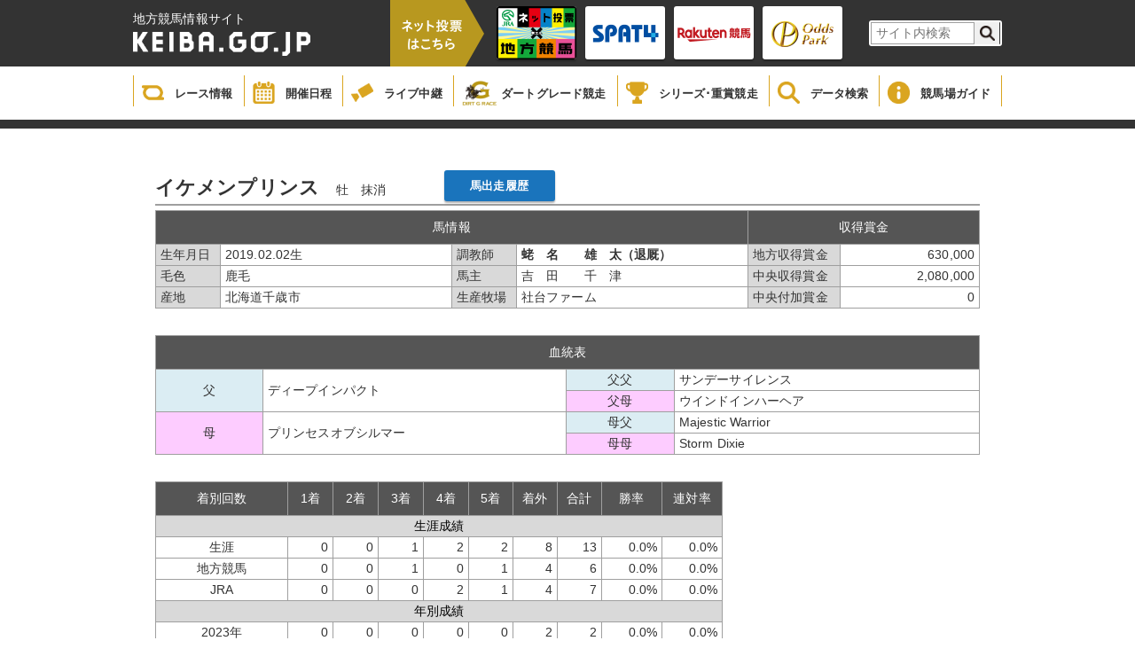

--- FILE ---
content_type: text/html;charset=UTF-8
request_url: https://www.keiba.go.jp/KeibaWeb/DataRoom/RaceHorseInfo?k_lineageLoginCode=30076400766&k_activeCode=1
body_size: 28936
content:

<!DOCTYPE html PUBLIC "-//W3C//DTD XHTML 1.0 Transitional//EN" "http://www.w3.org/TR/xhtml1/DTD/xhtml1-transitional.dtd">






<html xmlns="http://www.w3.org/1999/xhtml" lang="ja" xml:lang="ja">
<head>
    <title>地方競馬 データ情報</title>
    <link rel="alternate" type="application/rss+xml" title="地方競馬 データ情報" href="https://www.keiba.go.jp/feed/index.xml" />
    <link rel="stylesheet" href="/KeibaWeb/resources/css/reset.css?bld=20251121111641" type="text/css" media="all">
    <link rel="stylesheet" href="/KeibaWeb/resources/css/DataRoom_common.css?bld=20251121111641" type="text/css" media="all">
    <link rel="stylesheet" href="/KeibaWeb/resources/css/DataRoom_raceinfo2.css?bld=20251121111641" type="text/css" media="all">
    <link rel="stylesheet" href="/KeibaWeb/resources/css/DataRoom_odd.css?bld=20251121111641">
    <link rel="stylesheet" href="/KeibaWeb/resources/css/DataRoom.css?bld=20251121111641">
    <link rel="stylesheet" href="/KeibaWeb/resources/css/DataRoomTop.css?bld=20251121111641">

    <script type="text/javascript" src="/KeibaWeb/resources/js/jquery-1.9.1.min.js?bld=20251121111641"></script>

    <script type="text/javascript" src="/KeibaWeb/resources/js/common.js?bld=20251121111641"></script>

    <link rel="shortcut icon" href="/KeibaWeb/resources/img/favicon.ico" />
</head>
<body>
    
<header>
    <div class="headerInner">
        <div class="titleArea">
            <h1>
                <span>地方競馬情報サイト</span>
                <a href="/index.html">
                    <img src="/KeibaWeb/resources/img/mainlogo.png?bld=20251121111641" alt="">
                </a>
            </h1>
            <div class="vote">
                <img id="headerbanner00" src="/KeibaWeb/resources/img/header_banner_00.png?bld=20251121111641" alt="">
            </div>
            <ul class="bannerArea clearfix">
                <li>
                    <a href="https://www.keiba.go.jp/jranet/" target="_blank">
                        <img class="normal" src="/KeibaWeb/resources/img/header_banner_01.png?bld=20251121111641">
                        <img class="min" src="/KeibaWeb/resources/img/header_banner_01_min.png?bld=20251121111641">
                    </a>
                </li>
                <li>
                    <a href="https://www.spat4.jp/keiba/pc" target="_blank">
                        <img class="normal" src="/KeibaWeb/resources/img/header_banner_02.png?bld=20251121111641">
                        <img class="min" src="/KeibaWeb/resources/img/header_banner_02_min.png?bld=20251121111641">
                    </a>
                </li>

                <li>
                    <a href="https://my.keiba.rakuten.co.jp/?scid=keiba_NAR_bet" target="_blank">
                        <img class="normal" src="/KeibaWeb/resources/img/header_banner_03.png?bld=20251121111641">
                        <img class="min" src="/KeibaWeb/resources/img/header_banner_03_min.png?bld=20251121111641">
                    </a>
                </li>

                <li>
                    <a href="https://www.oddspark.com/keiba/auth/VoteKeibaTop.do" target="_blank">
                        <img class="normal" src="/KeibaWeb/resources/img/header_banner_04.png?bld=20251121111641">
                        <img class="min" src="/KeibaWeb/resources/img/header_banner_04_min.png?bld=20251121111641">
                    </a>
                </li>
            </ul>



            <div class="topSearch clearfix">
                <form id="cse-search-box" action="https://google.com/cse">
                    <input type="hidden" name="cx" value="000374752549361390111:sr3uzpcoe-q" />
                    <input type="hidden" name="ie" value="UTF-8" />
                    <input type="text" name="q" size="31" class="searchBox"/ placeholder="サイト内検索">
                    <input type="submit" name="sa" value="" class="searchBtn"/>
                </form>
                <script type="text/javascript"
                                src="https://www.google.com/coop/cse/brand?form=cse-search-boxamp;lang=ja"></script>
            </div>
        </div>
    </div>

    <div class="globalNavi">
        <ul class="gNavi clearfix">
            <li class="gNaviitem1">
                <a href="/KeibaWeb/TodayRaceInfo/TodayRaceInfoTop">
                    <img src="/KeibaWeb/resources/img/icon_gnavi_08.png?bld=20251121111641" alt="">
                    <p>レース情報</p>
                </a>
            </li>
            <li class="gNaviitem2">
                <a href="/KeibaWeb/MonthlyConveneInfo/MonthlyConveneInfoTop">
                    <img src="/KeibaWeb/resources/img/icon_gnavi_01.png?bld=20251121111641" alt="">
                    <p>開催日程</p>
                </a>
            </li>
            <li class="gNaviitem3">
                <a href="/live/" target="_blank">
                    <img src="/KeibaWeb/resources/img/icon_gnavi_02.png?bld=20251121111641" alt="">
                    <p>ライブ中継</p>
                </a>
            </li>
            <li class="gNaviitem4">
                <a href="/dirtgraderace/">
                    <img class="dart" src="/KeibaWeb/resources/img/icon_gnavi_12.png?bld=20251121111641" alt="">
                    <p>ダートグレード競走</p>
                </a>
            </li>
            <li class="gNaviitem5">
                <a href="/gradedrace/">
                    <img src="/KeibaWeb/resources/img/icon_gnavi_04.png?bld=20251121111641" alt="">
                    <p>シリーズ･重賞競走</p>
                </a>
            </li>
            <li class="gNaviitem6">
                <a href="/KeibaWeb/DataRoom/DataRoomTop">
                    <img src="/KeibaWeb/resources/img/icon_gnavi_05.png?bld=20251121111641" alt="">
                    <p>データ検索</p>
                </a>
            </li>
            <li class="gNaviitem7">
                <a href="/guide/index.html">
                    <img src="/KeibaWeb/resources/img/icon_gnavi_06.png?bld=20251121111641" alt="">
                    <p>競馬場ガイド</p>
                </a>
            </li>
            <!--<li>
                <a href="about/">
                    <img src="/KeibaWeb/resources/img/icon_gnavi_07.png?bld=20251121111641" alt="">
                    <p>もっと！地方競馬</p>
                </a>
            </li>-->
        </ul>
    </div>
</header>

    
    <div id="mainContainer">
        <div class="breadCrumb"></div>
        <article class="raceCard">
            <div class="innerWrapper">
                
                <div id="databasesearch">
                    <div class="odd_header">
                        <ul class="horseinfo horse">
                            <li>
                                <h4 class="odd_title">イケメンプリンス</h4>
                            </li>
                            <li>
                                <div><span class='sex '>牡</span></div>
                            </li>
                            <li>
                                <div>抹消</div>
                            </li>
                            <li>
                                <div></div>
                            </li>
                            <li>
                                <a class="cNaviBtn" href="/KeibaWeb/DataRoom/HorseMarkInfo?k_lineageLoginCode=30076400766&k_activeCode=2">馬出走履歴</a>
                            </li>
                        </ul>
                    </div>
                </div>
                <div>
                    <table class="horse_info_table">
                        <thead>
                            <tr>
                                <th colspan="4">馬情報</th>
                                <th colspan="2">収得賞金</th>
                            </tr>
                        </thead>
                        <tbody>
                            <tr>
                                <td class="intablelabel short">生年月日</td>
                                <td>2019.02.02生</td>
                                <td class="intablelabel short">調教師</td>
                                <td><p class="nolink">蛯　名　　雄　太（退厩）</p></td>
                                <td class="intablelabel">地方収得賞金</td>
                                <td>630,000</td>
                            </tr>
                            <tr>
                                <td class="intablelabel short">毛色</td>
                                <td>鹿毛</td>
                                <td class="intablelabel short">馬主</td>
                                <td>吉　田　　千　津</td>
                                <td class="intablelabel">中央収得賞金</td>
                                <td>2,080,000</td>
                            </tr>
                            <tr>
                                <td class="notopborder intablelabel short">産地</td>
                                <td class="notopborder">北海道千歳市</td>
                                <td class="notopborder intablelabel short">生産牧場</td>
                                <td class="notopborder">社台ファーム</td>
                                <td class="notopborder intablelabel">中央付加賞金</td>
                                <td class="notopborder">0</td>
                            </tr>
                        </tbody>
                    </table>
                </div>
                <div class="pedigree">
                    <table>
                        <thead>
                            <tr>
                                <th colspan="4">血統表</th>
                            </tr>
                        </thead>
                        <tbody>
                            <tr>
                                <td class="blue" rowspan="2">父</td>
                                <td class="fathername" rowspan="2">ディープインパクト</td>
                                <td class="blue">父父</td>
                                <td class="Paternalfathername">サンデーサイレンス</td>
                            </tr>
                            <tr>
                                <td class="pink">父母</td>
                                <td>ウインドインハーヘア</td>
                            </tr>
                            <tr>
                                <td class="pink" rowspan="2">母</td>
                                <td rowspan="2">プリンセスオブシルマー</td>
                                <td class="blue">母父</td>
                                <td>Majestic Warrior</td>
                            </tr>
                            <tr>
                                <td class="pink">母母</td>
                                <td>Storm Dixie</td>
                            </tr>
                        </tbody>
                    </table>
                </div>
                
                <div class="grades">
                    <table>
                        <thead>
                            <tr>
                                <th class="wide">着別回数</th>
                                <th>1着</th>
                                <th>2着</th>
                                <th>3着</th>
                                <th>4着</th>
                                <th>5着</th>
                                <th>着外</th>
                                <th>合計</th>
                                <th class="semiwide">勝率</th>
                                <th class="semiwide">連対率</th>
                            </tr>
                        </thead>
                        <tbody>
                            <tr>
                                <td class="intableheader aligncenter" colspan="10">生涯成績</td>
                            </tr>
                            <tr>
                                <td class="aligncenter">生涯</td>
                                <td>0</td>
                                <td>0</td>
                                <td>1</td>
                                <td>2</td>
                                <td>2</td>
                                <td>8</td>
                                <td>13</td>
                                
                                    
                                    
                                        <td>0.0%</td>
                                        <td>0.0%</td>
                                    
                                
                            </tr>
                            <tr>
                                <td class="aligncenter">地方競馬</td>
                                <td>0</td>
                                <td>0</td>
                                <td>1</td>
                                <td>0</td>
                                <td>1</td>
                                <td>4</td>
                                <td>6</td>
                                
                                    
                                    
                                        <td>0.0%</td>
                                        <td>0.0%</td>
                                    
                                
                            </tr>
                            <tr>
                                <td class="aligncenter">JRA</td>
                                <td>0</td>
                                <td>0</td>
                                <td>0</td>
                                <td>2</td>
                                <td>1</td>
                                <td>4</td>
                                <td>7</td>
                                
                                    
                                    
                                        <td>0.0%</td>
                                        <td>0.0%</td>
                                    
                                
                            </tr>
                            
                            <tr>
                                <td class="intableheader aligncenter" colspan="10">年別成績</td>
                            </tr>
                            
                            <tr>
                                <td class="aligncenter">2023年</td>
                                <td>0</td>
                                <td>0</td>
                                <td>0</td>
                                <td>0</td>
                                <td>0</td>
                                <td>2</td>
                                <td>2</td>
                                
                                    
                                    
                                        <td>0.0%</td>
                                        <td>0.0%</td>
                                    
                                
                            </tr>
                            
                            <tr>
                                <td class="aligncenter">2022年</td>
                                <td>0</td>
                                <td>0</td>
                                <td>1</td>
                                <td>2</td>
                                <td>2</td>
                                <td>6</td>
                                <td>11</td>
                                
                                    
                                    
                                        <td>0.0%</td>
                                        <td>0.0%</td>
                                    
                                
                            </tr>
                            
                            
                            
                            <tr>
                                <td class="intableheader aligncenter" colspan="10">馬場別成績</td>
                            </tr>
                            
                            <tr>
                                <td class="aligncenter">良</td>
                                <td>0</td>
                                <td>0</td>
                                <td>1</td>
                                <td>1</td>
                                <td>1</td>
                                <td>5</td>
                                <td>8</td>
                                
                                    
                                    
                                        <td>0.0%</td>
                                        <td>    0.0%</td>
                                    
                                
                            </tr>
                            
                            <tr>
                                <td class="aligncenter">稍重（やや重）</td>
                                <td>0</td>
                                <td>0</td>
                                <td>0</td>
                                <td>1</td>
                                <td>1</td>
                                <td>1</td>
                                <td>3</td>
                                
                                    
                                    
                                        <td>0.0%</td>
                                        <td>    0.0%</td>
                                    
                                
                            </tr>
                            
                            <tr>
                                <td class="aligncenter">重</td>
                                <td>0</td>
                                <td>0</td>
                                <td>0</td>
                                <td>0</td>
                                <td>0</td>
                                <td>1</td>
                                <td>1</td>
                                
                                    
                                    
                                        <td>0.0%</td>
                                        <td>    0.0%</td>
                                    
                                
                            </tr>
                            
                            <tr>
                                <td class="aligncenter">不良</td>
                                <td>0</td>
                                <td>0</td>
                                <td>0</td>
                                <td>0</td>
                                <td>0</td>
                                <td>1</td>
                                <td>1</td>
                                
                                    
                                    
                                        <td>0.0%</td>
                                        <td>    0.0%</td>
                                    
                                
                            </tr>
                            
                            <tr>
                                <td class="aligncenter">芝</td>
                                <td>0</td>
                                <td>0</td>
                                <td>0</td>
                                <td>0</td>
                                <td>0</td>
                                <td>1</td>
                                <td>1</td>
                                
                                    
                                    
                                        <td>0.0%</td>
                                        <td>    0.0%</td>
                                    
                                
                            </tr>
                            
                            <tr>
                                <td class="aligncenter">ナイター</td>
                                <td>0</td>
                                <td>0</td>
                                <td>1</td>
                                <td>0</td>
                                <td>1</td>
                                <td>3</td>
                                <td>5</td>
                                
                                    
                                    
                                        <td>0.0%</td>
                                        <td>    0.0%</td>
                                    
                                
                            </tr>
                            
                            
                            
                            <tr>
                                <td class="intableheader aligncenter" colspan="10">回り別成績</td>
                            </tr>
                            
                            <tr>
                                <td class="aligncenter">右回り</td>
                                <td>0</td>
                                <td>0</td>
                                <td>1</td>
                                <td>1</td>
                                <td>1</td>
                                <td>5</td>
                                <td>8</td>
                                
                                    
                                    
                                        <td>0.0%</td>
                                        <td>    0.0%</td>
                                    
                                
                            </tr>
                            
                            <tr>
                                <td class="aligncenter">左回り</td>
                                <td>0</td>
                                <td>0</td>
                                <td>0</td>
                                <td>1</td>
                                <td>1</td>
                                <td>3</td>
                                <td>5</td>
                                
                                    
                                    
                                        <td>0.0%</td>
                                        <td>    0.0%</td>
                                    
                                
                            </tr>
                            
                            
                        </tbody>
                    </table>
                </div>
                
                <div class="gradescount">
                    <table>
                        <thead>
                            <tr>
                                <th class="wide">着別回数</th>
                                <th>1着</th>
                                <th>2着</th>
                                <th>3着</th>
                                <th>4着</th>
                                <th>5着</th>
                                <th>着外</th>
                                <th>合計</th>
                                <th class="semiwide">勝率</th>
                                <th class="semiwide">連対率</th>
                                <th class="saikoutime">最高タイム</th>
                            </tr>
                        </thead>
                        <tbody>
                            <tr>
                                <td class="intableheader aligncenter" colspan="11">距離別成績</td>
                            </tr>
                            
                            <tr>
                                <td class="aligncenter">　 1600m</td>
                                <td>0</td>
                                <td>0</td>
                                <td>0</td>
                                <td>0</td>
                                <td>0</td>
                                <td>1</td>
                                <td>1</td>
                                
                                    
                                    
                                        <td>0.0%</td>
                                        <td>    0.0%</td>
                                    
                                
                                <td>1:43.6</td>
                            </tr>
                            
                            <tr>
                                <td class="aligncenter">　 1800m</td>
                                <td>0</td>
                                <td>0</td>
                                <td>1</td>
                                <td>2</td>
                                <td>2</td>
                                <td>3</td>
                                <td>8</td>
                                
                                    
                                    
                                        <td>0.0%</td>
                                        <td>    0.0%</td>
                                    
                                
                                <td>1:55.7</td>
                            </tr>
                            
                            <tr>
                                <td class="aligncenter">　 2000m</td>
                                <td>0</td>
                                <td>0</td>
                                <td>0</td>
                                <td>0</td>
                                <td>0</td>
                                <td>2</td>
                                <td>2</td>
                                
                                    
                                    
                                        <td>0.0%</td>
                                        <td>    0.0%</td>
                                    
                                
                                <td>2:11.9</td>
                            </tr>
                            
                            <tr>
                                <td class="aligncenter">　 2100m</td>
                                <td>0</td>
                                <td>0</td>
                                <td>0</td>
                                <td>0</td>
                                <td>0</td>
                                <td>1</td>
                                <td>1</td>
                                
                                    
                                    
                                        <td>0.0%</td>
                                        <td>    0.0%</td>
                                    
                                
                                <td>2:15.3</td>
                            </tr>
                            
                            <tr>
                                <td class="aligncenter">芝 2400m</td>
                                <td>0</td>
                                <td>0</td>
                                <td>0</td>
                                <td>0</td>
                                <td>0</td>
                                <td>1</td>
                                <td>1</td>
                                
                                    
                                    
                                        <td>0.0%</td>
                                        <td>    0.0%</td>
                                    
                                
                                <td>2:48.9</td>
                            </tr>
                            
                        </tbody>
                    </table>
                </div>
                
            </div>
    </div>
    </article>
    </div>

    
<footer class="footer">
  <ul class="footerMenu">
    <li>
      <a href="/index.html">
        HOME
      </a>
    </li>
    <li>
      <a href="/association/">
        地方競馬全国協会（NAR）
      </a>
    </li>
    <li>
      <a href="/sitemap.html">
        サイトマップ
      </a>
    </li>
    <li>
      <a href="/link.html">
        関連リンク
      </a>
    </li>
    <li>
      <a href="/terms.html">
        利用規約
      </a>
    </li>
    <li>
      <a href="/qa.html">
				ご意見・ご要望／FAQ
	</a>
    </li>
  </ul>

  <div class="copyright">
    copyright 1998-NAR (The National Association of Racing) All Rights Reserved
  </div>
				<!-- 言語選択 -->
				<div class="language cp_sl01">
					<select onChange="location.href=value;">
						<option value="#">Language</option>
						<option value="https://www.goracing.jp/english/">English</option>
						<option value="https://www.goracing.jp/french/">Francais</option>
						<option value="https://www.goracing.jp/chinese/">中文</option>
						<option value="https://www.goracing.jp/korea/">한글</option>
					</select>
				</div>
  
</footer>

</body>
</html>
